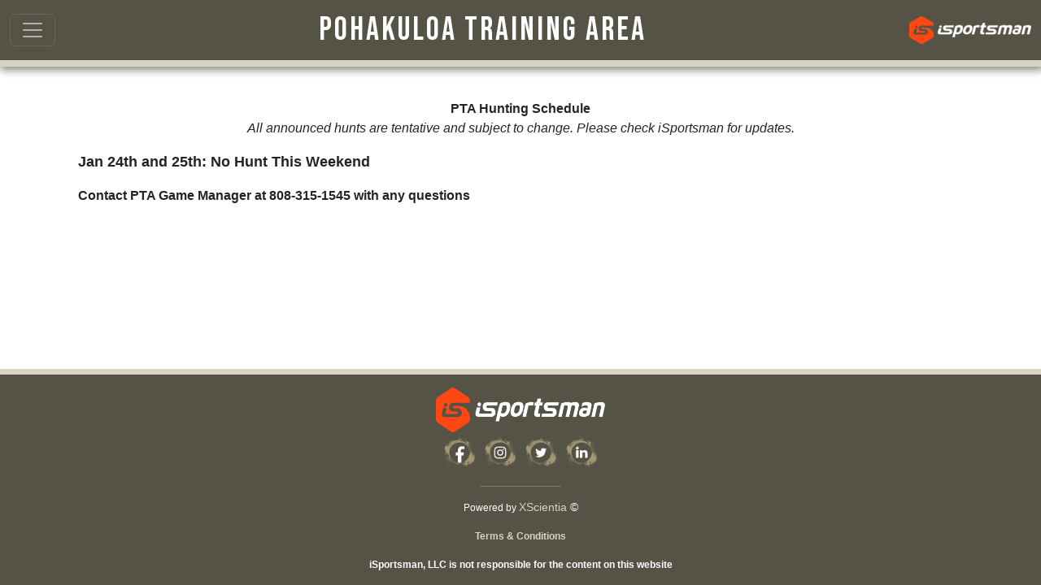

--- FILE ---
content_type: text/html; charset=utf-8
request_url: https://pta.isportsman.net/schedule.aspx
body_size: 3015
content:
<!DOCTYPE html>
<html lang="en">
<head>
    <title>Hunting Schedule - 

Pohakuloa Training Area - iSportsman</title>
    <meta charset="utf-8">
    <meta name="viewport" content="width=device-width, initial-scale=1">
    <link href="/Content/bootstrap5.2.0/css/bootstrap.min.css" rel="stylesheet">
    <link rel="stylesheet" href="/Content/font-awesome/font-awesome.min.css">
    <link rel="stylesheet" href="/Content/topnav-fourcards/topnav-fourcards.css">
    <link rel="stylesheet" href="/Content/color-schemes/army-color-scheme.css">

    <link href="https://fonts.googleapis.com/css2?family=Roboto:400" rel="stylesheet">
    <link href="https://fonts.googleapis.com/css?family=Coda:300,400,700,300italic,400italic,700italic" rel="stylesheet" type="text/css">
    <link href="https://fonts.googleapis.com/css?family=Roboto+Condensed:400,700" rel="stylesheet">
    <link href="https://fonts.googleapis.com/css?family=Bebas+Neue:400" rel="stylesheet">
</head>

<body>
    <nav class="navbar navbar-expand-xs navbar-dark sticky-top">
        <div class="container-fluid">
            <button class="navbar-toggler" type="button" data-bs-toggle="collapse" data-bs-target="#navbarNav" aria-controls="navbarNav" aria-expanded="false" aria-label="Toggle navigation">
                <span class="navbar-toggler-icon"></span>
            </button>
            <!--<span class="position-absolute top-0 start-50 translate-middle-x">-->
            <a class="navbar-brand fade-in-image2" href="/default.aspx">
                <h2 class="text-wrap">

Pohakuloa Training Area  </h2>
            </a>
            <!--</span>-->
            <a href="https://isportsman.com/" target="_blank"><div class="isportsman-logo"></div></a>
            <div class="collapse navbar-collapse" id="navbarNav">
                <ul class="navbar-nav">
                    <div class="row">
                        <div class="col-9">
                            <br>
                            <div class="row text-center fall-animation2">
                                <h3 class="col-xs-12 col-md-3 link-title"><a class="link-title" href="/default.aspx" id="navItem_Home">Home</a></h3>
<h3 class="col-xs-12 col-md-3 link-title"><a class="link-title" href="/Open/AreaMap.aspx" id="navItem_Map">Map</a></h3>
<h3 class="col-xs-12 col-md-3 link-title"><a class="link-title" href="https://store.avenza.com/products/pohakuloa-training-area-pta-cantonment-and-impact-areas-2025-isportsman-map?utm_source=vendor_link" id="navItem_NewAvenzaMapDownload">New Avenza Map Download</a></h3>
<h3 class="col-xs-12 col-md-3 link-title"><a class="link-title" href="/permits.aspx" id="navItem_Permits">Permits</a></h3>
<h3 class="col-xs-12 col-md-3 link-title"><a class="link-title" href="/regulations.aspx" id="navItem_HuntingPolicy">Hunting Policy</a></h3>
<h3 class="col-xs-12 col-md-3 link-title" class="active"><a class="link-title" href="/schedule.aspx" id="navItem_HuntingSchedule">Hunting Schedule</a></h3>
<h3 class="col-xs-12 col-md-3 link-title"><a class="link-title" href="/background.aspx" id="navItem_BackgroundCheck">Background Check</a></h3>
<h3 class="col-xs-12 col-md-3 link-title"><a class="link-title" href="/firearms.aspx" id="navItem_FirearmsRegistration">Firearms Registration</a></h3>
<h3 class="col-xs-12 col-md-3 link-title"><a class="link-title" href="/files/iSportsmanUserGuide2022PDF.pdf" id="navItem_iSportsmanUserGuide" target="_blank">iSportsman User Guide</a></h3>
<h3 class="col-xs-12 col-md-3 link-title"><a class="link-title" href="/contact.aspx" id="navItem_ContactUs">Contact Us</a></h3>
                            </div>
                        </div>
                        <div class="col-3 border-start fall-animation2">
                            <br>
                            <h3 class="text-center">My Account</h3>
                            <ul class="navbar-nav menu-link text-center">
                                <li>
                                    <a href="/Login.aspx">Login</a>
                                </li>
                                <li>
                                    <a href="/Login.aspx#Register">Register</a>
                                </li>
                            </ul>
                        </div>
                    </div>
                </ul>
            </div>
        </div>
    </nav>

    <div class="content-container">


        <p style="text-align: center">&nbsp;</p>

<p style="text-align: center"><strong>PTA Hunting Schedule</strong><br>
<em>All announced hunts are tentative and subject to change. Please check iSportsman for updates.</em></p>

<p><span style="font-size: 18px"><strong>Jan 24th&nbsp;and 25th: No Hunt This Weekend</strong></span></p>

<p><span style="font-size: 16px"><strong>Contact PTA Game Manager at 808-315-1545 with any questions</strong></span></p>


    </div>

    <footer>
        <div class="row">
            <br>
            <div class="text-center">
                <a href="https://isportsman.com" target="_blank"><img alt="iSportsman Logo" class="footer-logo" src="/image/is_full-alt.png" style="width: 208px; height: 55px"></a>
                <br>
                <div class="social-media">
                    <div class="row justify-content-center">
                        <div class="col-3">
                            <a href="https://www.facebook.com/iSportsmanUSA" target="_blank">
                                <div class="facebook"></div>
                            </a>
                        </div>
                        <div class="col-3">
                            <a href="https://www.instagram.com/isportsmanusa" target="_blank">
                                <div class="instagram"></div>
                            </a>
                        </div>
                        <div class="col-3">
                            <a href="https://twitter.com/iSportsmanUSA" target="_blank">
                                <div class="twitter"></div>
                            </a>
                        </div>
                        <div class="col-3">
                            <a href="https://www.linkedin.com/company/isportsman/" target="_blank">
                                <div class="linkedin"></div>
                            </a>
                        </div>
                    </div>
                </div>

                <hr class="hr-small">
                <ul class="list-unstyled">
                    <li>
                        <p>
                            <small>Powered by </small> <a href="https://ascissolutions.com/xscientia/.com/" target="_blank">XScientia</a> &copy;
                        </p>
                    </li>
                    <li>
                        <p>
                            <a href="https://isportsman.net/TermsConditions.html" target="_blank"><small><b>Terms & Conditions</b></small> </a>
                        </p>
                    </li>
                    <li>
                        <p class="text-wrap"> <small><b>iSportsman, LLC is not responsible for the content on this website</b></small></p>
                    </li>
                </ul>
            </div>
        </div>
    </footer>
    <script>
                                     (function(w, d, s, r, k, h, m){
                                        if (w.performance && w.performance.timing && w.performance.navigation)
                                        {
                                            w[r] = w[r] || function(){ (w[r].q = w[r].q || []).push(arguments)};
                                            h = d.createElement('script'); h.async = true; h.setAttribute('src', s + k);
                                            d.getElementsByTagName('head')[0].appendChild(h);
                                            (m = window.onerror),(window.onerror = function(b, c, d, f, g) {
                                                m && m(b, c, d, f, g),g || (g = new Error(b)),(w[r].q = w[r].q || []).push(['captureException', g]);
                                        })
	                                    }
                                    })(window, document, '//static.site24x7rum.com/beacon/site24x7rum-min.js?appKey=', 's247r', 'eceeb1cdf3146c7f7f0ee7e9ca2df67a');
                                    </script><script>
                                  (function(i,s,o,g,r,a,m){i['GoogleAnalyticsObject']=r;i[r]=i[r]||function(){
                                  (i[r].q=i[r].q||[]).push(arguments)},i[r].l=1*new Date();a=s.createElement(o),
                                  m=s.getElementsByTagName(o)[0];a.async=1;a.src=g;m.parentNode.insertBefore(a,m)
                                  })(window,document,'script','//www.google-analytics.com/analytics.js','ga');

                                  ga('create', 'UA-47916525-1', 'isportsman.net');
                                  ga('send', 'pageview');

                                </script><script async="" src='https://www.googletagmanager.com/gtag/js?id=G-WJW7VGZJTH'></script><script>
                                    window.dataLayer = window.dataLayer || []; 
                                    function gtag() { dataLayer.push(arguments); }
                                            gtag('js', new Date());
                                            gtag('config', 'G-WJW7VGZJTH');
                                  </script><script src="/scripts/jquery-1.9.1.min.js"></script><script src="/scripts/bootstrap.min.js"></script><script src="/Content/bootstrap5.2.0/js/bootstrap.bundle.min.js"></script>
</body>
    
</html>

--- FILE ---
content_type: text/css
request_url: https://pta.isportsman.net/Content/topnav-fourcards/topnav-fourcards.css
body_size: 2348
content:
footer {
    background-color: #071D49;
    position: absolute;
    bottom: 0;
    width: 100%;
    white-space: nowrap;
    color: white;
    line-height: 1.42857143;
    margin: 0;
    font-size: 85%;
    font-style: normal;
    border-top: 0.5em solid #FA4616;
}

    footer a {
        color: #FA4616;
    }

        footer a:hover {
            color: #83a8f3;
        }

p-small {

}

a {
    color: #83a8f3;
    /*#FA4616;*/
    font-style: normal;
    text-decoration: none;
}

    a:hover {
        color: #FA4616;
    }

.a-home {
    color: #FFF

}
    .a-home:hover {
        color: #FFF;
        text-decoration: none;
    }

/*.btn-primary {
    color: #FFF;
    background-color: #071D49;
    border-color: #FA4616;
}
    .btn-primary:hover {
        color: #071D49;
        background-color: #FFF;  
        border-color: #FA4616;
    }*/

body {
    font-family: "Roboto", "Open Sans", sans-serif;
    /*'Segoe UI', Tahoma, Geneva, Verdana, sans-serif;*/
    /* Margin bottom by footer height */
    /*    margin-bottom: 60px;
    padding-bottom: 60px;*/
    background-color: white;
    font-size: 1rem;
    min-height: 100vh;
    display: flex;
    flex-direction: column;
    position: relative;   
}

h2 {
    font-family: "Bebas Neue", "Roboto Condensed", sans-serif;
    /*'Coda', Tahoma, Geneva, Verdana, sans-serif;*/
    text-transform: uppercase;
    font-size: 2.5rem;
    padding-bottom: 0px;
    margin-bottom: 0px;
    letter-spacing: 3px;
}

h3 {
    font-family: "Bebas Neue", "Roboto Condensed", sans-serif;
    /*'Coda', Tahoma, Geneva, Verdana, sans-serif;*/
    text-transform: uppercase;
    /*Hubballi*/
}

h4 {
    background-color: transparent;
}

.isportsman-logo {
    background-image: url(/image/is_full-alt.png);
    background-repeat: no-repeat;
    background-position: center center;
    background-size: contain;
    width: 150px;
    height: 50px;
}

.link-title {
    color: white;
/*    text-decoration: underline;*/
}

.content-container {
    /* Margin bottom by footer height */
    max-width: 3000px;
    width: 85%;
    margin-left: auto;
    margin-right: auto;
    padding-bottom: 170px;
    height: fit-content;
    position: relative;
    margin-bottom: 100px;
}

.hr-small {
    max-width: 100px;
    margin-left: auto;
    margin-right: auto;
    
}

.menu-margin {
    width: 85%;
}

.right-border {
    border-right: 1px solid black;
}

.container {
    max-width: 3000px;
    width: 95%;
    margin-left: auto;
    margin-right: auto;
    padding-bottom: 1px;
    height: fit-content;
    font-size: 2.5vw;
}

.navbar {
    background-color: #071D49;
    color: white;
    box-shadow: 2px 2px 10px 2px #888888;
    border-bottom: 0.5em solid #FA4616;
}

.navbar-brand {
    float: none;
    background-color: transparent;
    color: white;
    margin-left: auto;
    margin-right: auto;
}

.navbar-toggler-icon {
    color: white;
}

.navbar-nav {
    background-color: transparent;
    color: white;
}

h1 {
    color: white;
    margin: 0px;
    padding: 0px;
    font-style: italic;
    font-size: 3vh;
    /*    position: absolute;
    transform: translate(-50%,-50%);
    left: 50%;
    top: 50%;*/
}

.banner-container {
    background-image: url(/files/Banner.jpg);
    background-color: #E7E0D1;
    background-repeat: no-repeat;
    background-position: center center;
    background-size: cover;
    height: 30vh;
    width: 100%;
}

.list-group {
    background-color: transparent;
    color: white;
}

.menu-link {
/*    text-decoration: underline;*/
    font-size: 1rem;
    font-weight: normal;
    margin: 3px;
}

.menu-link-parent {
    margin-top: 8px;
    font-family: 'Segoe UI', Tahoma, Geneva, Verdana, sans-serif;
    text-transform: capitalize;
}

.footer-logo {
    margin-top: 16px;
}

.flex-container {
    display: flex;
    flex-direction: row;
}

.card-btn {
    color: #071D49;
    font-size: 1.2rem;
}
    .card-btn:hover {
        color: #FA4616;
    }

.card-btn-img {
    background-image: url(/Content/topnav-fourcards/images/arrow.svg);
    background-repeat: no-repeat;
    background-position: center center;
    background-size: contain;
    color: #071D49;
    height: 1.5rem;
    width: 1.5rem;
}

.account-col {
    border-left: 1px;
    border-color: white;
}

/* Responsive layout - makes a one column layout instead of a two-column layout */
@media (max-width: 800px) {
    .flex-container {
        flex-direction: column;
    }
}

.social-media {
    max-width: 200px;
    margin-left: auto;
    margin-right: auto;
}

.menu {
    position: absolute;
    background-color: #071D49;
    height: 50vh;
    width: 100vw;
}

#collapsible {
    background-color: transparent;
    border: none;
}

#icon-close #icon-list {
    width: 3rem;
    height: 3rem;
}

    #icon-close #icon-list :hover {
        color: #FA4616;
    }

.round-box {
    border-radius: 5px;
    border: 75px solid #FA4616;
    width: 300px;
    height: 300px;
    font-size: 1rem;
    z-index: 1;
    position: relative;
    color: #071D49;
    /*overflow-x: hidden;*/ /* Hide horizontal scrollbar */
    /*overflow-y: scroll;*/ /* Add vertical scrollbar */
}

footer .col-3 {
    margin: 0px;
    padding: 0px;
}

.card-btn-all h3{
    font-size: 1.5rem;
}

@media (max-width: 600px) {
    h2 {
        font-size: 1.5rem;
        max-width: 200px;
    }

    h3 {
        font-size: 20px;
        /*Hubballi*/
    }

    .navbar-collapse  {
        font-size: 0.8rem;
    }

    .menu-link {
        font-size: 0.8rem;
    }

    .isportsman-logo {
        background-image: url(/image/is_thumb.png);
        width: 70px;
        height: 40px;
        margin-top: 5px;
        margin-bottom: 5px;
    }

    .banner-container {
        display: none;
    }
}

#icon-shop {
    border-image: url(/Content/topnav-fourcards/images/bag-outline.png) 100;
}

#icon-check {
    border-image: url(/Content/topnav-fourcards/images/check-outline.png) 100;
}

#icon-user {
    border-image: url(/Content/topnav-fourcards/images/user-outline.png) 100;
}

#icon-alert {
    border-image: url(/Content/topnav-fourcards/images/alert-outline.png) 100;
}

#icon-hunting {
    border-image: url(/Content/topnav-fourcards/images/hunting-outline.png) 100;
}

#icon-fishing {
    border-image: url(/Content/topnav-fourcards/images/fishing-outline.png) 100;
}

#icon-contact {
    border-image: url(/Content/topnav-fourcards/images/contact-outline.png) 100;
}

#icon-huntmap {
    border-image: url(/Content/topnav-fourcards/images/huntmap-outline.png) 100;
}

.instagram {
    background-image: url(/Content/topnav-fourcards/images/is-insta-dark.png);
    background-repeat: no-repeat;
    background-position: center center;
    background-size: contain;
    width: 50px;
    height: 50px;
}
.facebook {
    background-image: url(/Content/topnav-fourcards/images/is-fb-dark.png);
    background-repeat: no-repeat;
    background-position: center center;
    background-size: contain;
    width: 50px;
    height: 50px;
}

.twitter {
    background-image: url(/Content/topnav-fourcards/images/is-twitter-dark.png);
    background-repeat: no-repeat;
    background-position: center center;
    background-size: contain;
    width: 50px;
    height: 50px;
}

.linkedin {
    background-image: url(/Content/topnav-fourcards/images/is-linkedin-dark.png);
    background-repeat: no-repeat;
    background-position: center center;
    background-size: contain;
    width: 50px;
    height: 50px;
}

.row {
    margin: 0px;
}

/* ---animations--- */

    .fade-in-image1 {
        animation: fadeIn 0.5s;
    }
    .fade-in-image2 {
        animation: fadeIn 1.5s;
    }
    .fade-in-image3 {
        animation: fadeIn 2.5s;
    }
    .fade-in-image4 {
        animation: fadeIn 3.5s;
    }

    @keyframes fadeIn {
        0% {
            opacity: 0;
        }

        100% {
            opacity: 1;
        }
    }

    .fall-animation1 {
        animation: fadeInDown 0.5s;
    }
    .fall-animation2 {
        animation: fadeInDown 1s;
    }
    .fall-animation3 {
        animation: fadeInDown 1.5s;
    }
    .fall-animation4 {
        animation: fadeInDown 2s;
    }

    @keyframes fadeInDown {
        0% {
            opacity: 0;
            transform: translateY(-20px);
        }

        100% {
            opacity: 1;
            transform: translateY(0);
        }
    }

/* ---------------- */

--- FILE ---
content_type: text/css
request_url: https://pta.isportsman.net/Content/color-schemes/army-color-scheme.css
body_size: 456
content:
footer {
    background-color: #555346;
    /* #555346;*/
    border-top: 0.5em solid #DAD3C1;
}

    footer a {
        color: #DAD3C1;
    }

        footer a:hover {
            color: #A39976;
        }

#menu a {
    color: #746B5A;
    /*#555346;*/
}

    #menu a:hover {
        color: #A39976;
    }

a {
    color: #DAD3C1;
    font-style: normal;
    text-decoration: none;
}

    a:hover {
        color: #A39976;
    }

.a-home {
    color: #FFF
}

    .a-home:hover {
        color: #FFF;
        text-decoration: none;
    }

.isportsman-logo {
    background-image: url(/image/is_full-alt.png);
}

.link-title {
    color: white;
}

.navbar {
    background-color: #555346;
    /* #555346;*/
    border-bottom: 0.5em solid #DAD3C1;
}

.menu {
    background-color: #071D49;
}

#icon-shop {
    border-image: url(/Content/topnav-fourcards/images/bag-outline-army.png) 100;
}

#icon-check {
    border-image: url(/Content/topnav-fourcards/images/check-outline-army.png) 100;
}

#icon-user {
    border-image: url(/Content/topnav-fourcards/images/user-outline-army.png) 100;
}

#icon-alert {
    border-image: url(/Content/topnav-fourcards/images/alert-outline-army.png) 100;
}

#icon-huntmap {
    border-image: url(/Content/topnav-fourcards/images/huntmap-outline-army.png) 100;
}

.card-btn {
    color: #555346;
    font-size: 1.2rem;
}

    .card-btn:hover {
        color: #DAD3C1;
    }

.card-btn-img {
    background-image: url(/Content/topnav-fourcards/images/arrow.svg);
}

.instagram {
    background-image: url(/Content/color-schemes/footer-icons/insta-army.png);
}

.facebook {
    background-image: url(/Content/color-schemes/footer-icons/facebook-army.png);
}

.twitter {
    background-image: url(/Content/color-schemes/footer-icons/twitter-army.png);
}

.linkedin {
    background-image: url(/Content/color-schemes/footer-icons/linkedin-army.png);
}
